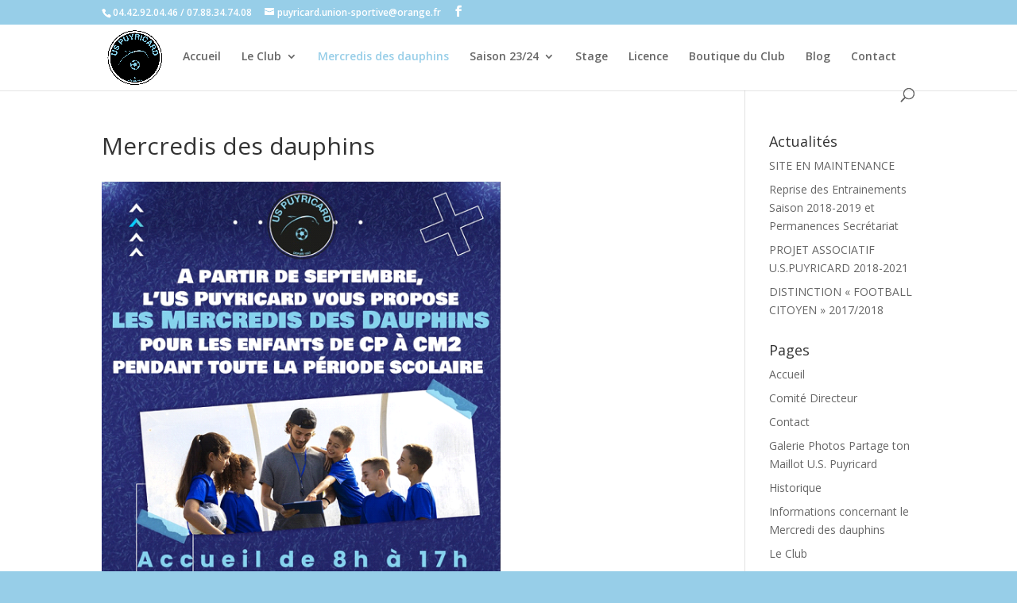

--- FILE ---
content_type: text/html; charset=UTF-8
request_url: https://uspuyricard.com/mercredis-des-dauphins/
body_size: 10050
content:
<!DOCTYPE html>
<html lang="fr-FR">
<head>
	<meta charset="UTF-8" />
<meta http-equiv="X-UA-Compatible" content="IE=edge">
	<link rel="pingback" href="https://uspuyricard.com/xmlrpc.php" />

	<script type="text/javascript">
		document.documentElement.className = 'js';
	</script>

	<script>var et_site_url='https://uspuyricard.com';var et_post_id='219022';function et_core_page_resource_fallback(a,b){"undefined"===typeof b&&(b=a.sheet.cssRules&&0===a.sheet.cssRules.length);b&&(a.onerror=null,a.onload=null,a.href?a.href=et_site_url+"/?et_core_page_resource="+a.id+et_post_id:a.src&&(a.src=et_site_url+"/?et_core_page_resource="+a.id+et_post_id))}
</script><meta name='robots' content='index, follow, max-image-preview:large, max-snippet:-1, max-video-preview:-1' />

	<!-- This site is optimized with the Yoast SEO plugin v21.1 - https://yoast.com/wordpress/plugins/seo/ -->
	<title>Mercredis des dauphins - US Puyricard</title>
	<link rel="canonical" href="https://uspuyricard.com/mercredis-des-dauphins/" />
	<meta property="og:locale" content="fr_FR" />
	<meta property="og:type" content="article" />
	<meta property="og:title" content="Mercredis des dauphins - US Puyricard" />
	<meta property="og:url" content="https://uspuyricard.com/mercredis-des-dauphins/" />
	<meta property="og:site_name" content="US Puyricard" />
	<meta property="article:modified_time" content="2024-06-03T13:37:42+00:00" />
	<meta property="og:image" content="https://uspuyricard.com/wp-content/uploads/2024/06/image.png" />
	<meta name="twitter:card" content="summary_large_image" />
	<meta name="twitter:label1" content="Durée de lecture estimée" />
	<meta name="twitter:data1" content="1 minute" />
	<script type="application/ld+json" class="yoast-schema-graph">{"@context":"https://schema.org","@graph":[{"@type":"WebPage","@id":"https://uspuyricard.com/mercredis-des-dauphins/","url":"https://uspuyricard.com/mercredis-des-dauphins/","name":"Mercredis des dauphins - US Puyricard","isPartOf":{"@id":"https://uspuyricard.com/#website"},"primaryImageOfPage":{"@id":"https://uspuyricard.com/mercredis-des-dauphins/#primaryimage"},"image":{"@id":"https://uspuyricard.com/mercredis-des-dauphins/#primaryimage"},"thumbnailUrl":"https://uspuyricard.com/wp-content/uploads/2024/06/image.png","datePublished":"2024-06-03T13:28:12+00:00","dateModified":"2024-06-03T13:37:42+00:00","breadcrumb":{"@id":"https://uspuyricard.com/mercredis-des-dauphins/#breadcrumb"},"inLanguage":"fr-FR","potentialAction":[{"@type":"ReadAction","target":["https://uspuyricard.com/mercredis-des-dauphins/"]}]},{"@type":"ImageObject","inLanguage":"fr-FR","@id":"https://uspuyricard.com/mercredis-des-dauphins/#primaryimage","url":"https://uspuyricard.com/wp-content/uploads/2024/06/image.png","contentUrl":"https://uspuyricard.com/wp-content/uploads/2024/06/image.png"},{"@type":"BreadcrumbList","@id":"https://uspuyricard.com/mercredis-des-dauphins/#breadcrumb","itemListElement":[{"@type":"ListItem","position":1,"name":"Accueil","item":"https://uspuyricard.com/"},{"@type":"ListItem","position":2,"name":"Mercredis des dauphins"}]},{"@type":"WebSite","@id":"https://uspuyricard.com/#website","url":"https://uspuyricard.com/","name":"US Puyricard","description":"","potentialAction":[{"@type":"SearchAction","target":{"@type":"EntryPoint","urlTemplate":"https://uspuyricard.com/?s={search_term_string}"},"query-input":"required name=search_term_string"}],"inLanguage":"fr-FR"}]}</script>
	<!-- / Yoast SEO plugin. -->


<link rel='dns-prefetch' href='//fonts.googleapis.com' />
<link rel="alternate" type="application/rss+xml" title="US Puyricard &raquo; Flux" href="https://uspuyricard.com/feed/" />
<link rel="alternate" type="application/rss+xml" title="US Puyricard &raquo; Flux des commentaires" href="https://uspuyricard.com/comments/feed/" />
<script type="text/javascript">
window._wpemojiSettings = {"baseUrl":"https:\/\/s.w.org\/images\/core\/emoji\/14.0.0\/72x72\/","ext":".png","svgUrl":"https:\/\/s.w.org\/images\/core\/emoji\/14.0.0\/svg\/","svgExt":".svg","source":{"concatemoji":"https:\/\/uspuyricard.com\/wp-includes\/js\/wp-emoji-release.min.js?ver=6.1.1"}};
/*! This file is auto-generated */
!function(e,a,t){var n,r,o,i=a.createElement("canvas"),p=i.getContext&&i.getContext("2d");function s(e,t){var a=String.fromCharCode,e=(p.clearRect(0,0,i.width,i.height),p.fillText(a.apply(this,e),0,0),i.toDataURL());return p.clearRect(0,0,i.width,i.height),p.fillText(a.apply(this,t),0,0),e===i.toDataURL()}function c(e){var t=a.createElement("script");t.src=e,t.defer=t.type="text/javascript",a.getElementsByTagName("head")[0].appendChild(t)}for(o=Array("flag","emoji"),t.supports={everything:!0,everythingExceptFlag:!0},r=0;r<o.length;r++)t.supports[o[r]]=function(e){if(p&&p.fillText)switch(p.textBaseline="top",p.font="600 32px Arial",e){case"flag":return s([127987,65039,8205,9895,65039],[127987,65039,8203,9895,65039])?!1:!s([55356,56826,55356,56819],[55356,56826,8203,55356,56819])&&!s([55356,57332,56128,56423,56128,56418,56128,56421,56128,56430,56128,56423,56128,56447],[55356,57332,8203,56128,56423,8203,56128,56418,8203,56128,56421,8203,56128,56430,8203,56128,56423,8203,56128,56447]);case"emoji":return!s([129777,127995,8205,129778,127999],[129777,127995,8203,129778,127999])}return!1}(o[r]),t.supports.everything=t.supports.everything&&t.supports[o[r]],"flag"!==o[r]&&(t.supports.everythingExceptFlag=t.supports.everythingExceptFlag&&t.supports[o[r]]);t.supports.everythingExceptFlag=t.supports.everythingExceptFlag&&!t.supports.flag,t.DOMReady=!1,t.readyCallback=function(){t.DOMReady=!0},t.supports.everything||(n=function(){t.readyCallback()},a.addEventListener?(a.addEventListener("DOMContentLoaded",n,!1),e.addEventListener("load",n,!1)):(e.attachEvent("onload",n),a.attachEvent("onreadystatechange",function(){"complete"===a.readyState&&t.readyCallback()})),(e=t.source||{}).concatemoji?c(e.concatemoji):e.wpemoji&&e.twemoji&&(c(e.twemoji),c(e.wpemoji)))}(window,document,window._wpemojiSettings);
</script>
<meta content="Divi v.4.9.4" name="generator"/><style type="text/css">
img.wp-smiley,
img.emoji {
	display: inline !important;
	border: none !important;
	box-shadow: none !important;
	height: 1em !important;
	width: 1em !important;
	margin: 0 0.07em !important;
	vertical-align: -0.1em !important;
	background: none !important;
	padding: 0 !important;
}
</style>
	<link rel='stylesheet' id='wp-block-library-css' href='https://uspuyricard.com/wp-includes/css/dist/block-library/style.min.css?ver=6.1.1' type='text/css' media='all' />
<link rel='stylesheet' id='classic-theme-styles-css' href='https://uspuyricard.com/wp-includes/css/classic-themes.min.css?ver=1' type='text/css' media='all' />
<style id='global-styles-inline-css' type='text/css'>
body{--wp--preset--color--black: #000000;--wp--preset--color--cyan-bluish-gray: #abb8c3;--wp--preset--color--white: #ffffff;--wp--preset--color--pale-pink: #f78da7;--wp--preset--color--vivid-red: #cf2e2e;--wp--preset--color--luminous-vivid-orange: #ff6900;--wp--preset--color--luminous-vivid-amber: #fcb900;--wp--preset--color--light-green-cyan: #7bdcb5;--wp--preset--color--vivid-green-cyan: #00d084;--wp--preset--color--pale-cyan-blue: #8ed1fc;--wp--preset--color--vivid-cyan-blue: #0693e3;--wp--preset--color--vivid-purple: #9b51e0;--wp--preset--gradient--vivid-cyan-blue-to-vivid-purple: linear-gradient(135deg,rgba(6,147,227,1) 0%,rgb(155,81,224) 100%);--wp--preset--gradient--light-green-cyan-to-vivid-green-cyan: linear-gradient(135deg,rgb(122,220,180) 0%,rgb(0,208,130) 100%);--wp--preset--gradient--luminous-vivid-amber-to-luminous-vivid-orange: linear-gradient(135deg,rgba(252,185,0,1) 0%,rgba(255,105,0,1) 100%);--wp--preset--gradient--luminous-vivid-orange-to-vivid-red: linear-gradient(135deg,rgba(255,105,0,1) 0%,rgb(207,46,46) 100%);--wp--preset--gradient--very-light-gray-to-cyan-bluish-gray: linear-gradient(135deg,rgb(238,238,238) 0%,rgb(169,184,195) 100%);--wp--preset--gradient--cool-to-warm-spectrum: linear-gradient(135deg,rgb(74,234,220) 0%,rgb(151,120,209) 20%,rgb(207,42,186) 40%,rgb(238,44,130) 60%,rgb(251,105,98) 80%,rgb(254,248,76) 100%);--wp--preset--gradient--blush-light-purple: linear-gradient(135deg,rgb(255,206,236) 0%,rgb(152,150,240) 100%);--wp--preset--gradient--blush-bordeaux: linear-gradient(135deg,rgb(254,205,165) 0%,rgb(254,45,45) 50%,rgb(107,0,62) 100%);--wp--preset--gradient--luminous-dusk: linear-gradient(135deg,rgb(255,203,112) 0%,rgb(199,81,192) 50%,rgb(65,88,208) 100%);--wp--preset--gradient--pale-ocean: linear-gradient(135deg,rgb(255,245,203) 0%,rgb(182,227,212) 50%,rgb(51,167,181) 100%);--wp--preset--gradient--electric-grass: linear-gradient(135deg,rgb(202,248,128) 0%,rgb(113,206,126) 100%);--wp--preset--gradient--midnight: linear-gradient(135deg,rgb(2,3,129) 0%,rgb(40,116,252) 100%);--wp--preset--duotone--dark-grayscale: url('#wp-duotone-dark-grayscale');--wp--preset--duotone--grayscale: url('#wp-duotone-grayscale');--wp--preset--duotone--purple-yellow: url('#wp-duotone-purple-yellow');--wp--preset--duotone--blue-red: url('#wp-duotone-blue-red');--wp--preset--duotone--midnight: url('#wp-duotone-midnight');--wp--preset--duotone--magenta-yellow: url('#wp-duotone-magenta-yellow');--wp--preset--duotone--purple-green: url('#wp-duotone-purple-green');--wp--preset--duotone--blue-orange: url('#wp-duotone-blue-orange');--wp--preset--font-size--small: 13px;--wp--preset--font-size--medium: 20px;--wp--preset--font-size--large: 36px;--wp--preset--font-size--x-large: 42px;--wp--preset--spacing--20: 0.44rem;--wp--preset--spacing--30: 0.67rem;--wp--preset--spacing--40: 1rem;--wp--preset--spacing--50: 1.5rem;--wp--preset--spacing--60: 2.25rem;--wp--preset--spacing--70: 3.38rem;--wp--preset--spacing--80: 5.06rem;}:where(.is-layout-flex){gap: 0.5em;}body .is-layout-flow > .alignleft{float: left;margin-inline-start: 0;margin-inline-end: 2em;}body .is-layout-flow > .alignright{float: right;margin-inline-start: 2em;margin-inline-end: 0;}body .is-layout-flow > .aligncenter{margin-left: auto !important;margin-right: auto !important;}body .is-layout-constrained > .alignleft{float: left;margin-inline-start: 0;margin-inline-end: 2em;}body .is-layout-constrained > .alignright{float: right;margin-inline-start: 2em;margin-inline-end: 0;}body .is-layout-constrained > .aligncenter{margin-left: auto !important;margin-right: auto !important;}body .is-layout-constrained > :where(:not(.alignleft):not(.alignright):not(.alignfull)){max-width: var(--wp--style--global--content-size);margin-left: auto !important;margin-right: auto !important;}body .is-layout-constrained > .alignwide{max-width: var(--wp--style--global--wide-size);}body .is-layout-flex{display: flex;}body .is-layout-flex{flex-wrap: wrap;align-items: center;}body .is-layout-flex > *{margin: 0;}:where(.wp-block-columns.is-layout-flex){gap: 2em;}.has-black-color{color: var(--wp--preset--color--black) !important;}.has-cyan-bluish-gray-color{color: var(--wp--preset--color--cyan-bluish-gray) !important;}.has-white-color{color: var(--wp--preset--color--white) !important;}.has-pale-pink-color{color: var(--wp--preset--color--pale-pink) !important;}.has-vivid-red-color{color: var(--wp--preset--color--vivid-red) !important;}.has-luminous-vivid-orange-color{color: var(--wp--preset--color--luminous-vivid-orange) !important;}.has-luminous-vivid-amber-color{color: var(--wp--preset--color--luminous-vivid-amber) !important;}.has-light-green-cyan-color{color: var(--wp--preset--color--light-green-cyan) !important;}.has-vivid-green-cyan-color{color: var(--wp--preset--color--vivid-green-cyan) !important;}.has-pale-cyan-blue-color{color: var(--wp--preset--color--pale-cyan-blue) !important;}.has-vivid-cyan-blue-color{color: var(--wp--preset--color--vivid-cyan-blue) !important;}.has-vivid-purple-color{color: var(--wp--preset--color--vivid-purple) !important;}.has-black-background-color{background-color: var(--wp--preset--color--black) !important;}.has-cyan-bluish-gray-background-color{background-color: var(--wp--preset--color--cyan-bluish-gray) !important;}.has-white-background-color{background-color: var(--wp--preset--color--white) !important;}.has-pale-pink-background-color{background-color: var(--wp--preset--color--pale-pink) !important;}.has-vivid-red-background-color{background-color: var(--wp--preset--color--vivid-red) !important;}.has-luminous-vivid-orange-background-color{background-color: var(--wp--preset--color--luminous-vivid-orange) !important;}.has-luminous-vivid-amber-background-color{background-color: var(--wp--preset--color--luminous-vivid-amber) !important;}.has-light-green-cyan-background-color{background-color: var(--wp--preset--color--light-green-cyan) !important;}.has-vivid-green-cyan-background-color{background-color: var(--wp--preset--color--vivid-green-cyan) !important;}.has-pale-cyan-blue-background-color{background-color: var(--wp--preset--color--pale-cyan-blue) !important;}.has-vivid-cyan-blue-background-color{background-color: var(--wp--preset--color--vivid-cyan-blue) !important;}.has-vivid-purple-background-color{background-color: var(--wp--preset--color--vivid-purple) !important;}.has-black-border-color{border-color: var(--wp--preset--color--black) !important;}.has-cyan-bluish-gray-border-color{border-color: var(--wp--preset--color--cyan-bluish-gray) !important;}.has-white-border-color{border-color: var(--wp--preset--color--white) !important;}.has-pale-pink-border-color{border-color: var(--wp--preset--color--pale-pink) !important;}.has-vivid-red-border-color{border-color: var(--wp--preset--color--vivid-red) !important;}.has-luminous-vivid-orange-border-color{border-color: var(--wp--preset--color--luminous-vivid-orange) !important;}.has-luminous-vivid-amber-border-color{border-color: var(--wp--preset--color--luminous-vivid-amber) !important;}.has-light-green-cyan-border-color{border-color: var(--wp--preset--color--light-green-cyan) !important;}.has-vivid-green-cyan-border-color{border-color: var(--wp--preset--color--vivid-green-cyan) !important;}.has-pale-cyan-blue-border-color{border-color: var(--wp--preset--color--pale-cyan-blue) !important;}.has-vivid-cyan-blue-border-color{border-color: var(--wp--preset--color--vivid-cyan-blue) !important;}.has-vivid-purple-border-color{border-color: var(--wp--preset--color--vivid-purple) !important;}.has-vivid-cyan-blue-to-vivid-purple-gradient-background{background: var(--wp--preset--gradient--vivid-cyan-blue-to-vivid-purple) !important;}.has-light-green-cyan-to-vivid-green-cyan-gradient-background{background: var(--wp--preset--gradient--light-green-cyan-to-vivid-green-cyan) !important;}.has-luminous-vivid-amber-to-luminous-vivid-orange-gradient-background{background: var(--wp--preset--gradient--luminous-vivid-amber-to-luminous-vivid-orange) !important;}.has-luminous-vivid-orange-to-vivid-red-gradient-background{background: var(--wp--preset--gradient--luminous-vivid-orange-to-vivid-red) !important;}.has-very-light-gray-to-cyan-bluish-gray-gradient-background{background: var(--wp--preset--gradient--very-light-gray-to-cyan-bluish-gray) !important;}.has-cool-to-warm-spectrum-gradient-background{background: var(--wp--preset--gradient--cool-to-warm-spectrum) !important;}.has-blush-light-purple-gradient-background{background: var(--wp--preset--gradient--blush-light-purple) !important;}.has-blush-bordeaux-gradient-background{background: var(--wp--preset--gradient--blush-bordeaux) !important;}.has-luminous-dusk-gradient-background{background: var(--wp--preset--gradient--luminous-dusk) !important;}.has-pale-ocean-gradient-background{background: var(--wp--preset--gradient--pale-ocean) !important;}.has-electric-grass-gradient-background{background: var(--wp--preset--gradient--electric-grass) !important;}.has-midnight-gradient-background{background: var(--wp--preset--gradient--midnight) !important;}.has-small-font-size{font-size: var(--wp--preset--font-size--small) !important;}.has-medium-font-size{font-size: var(--wp--preset--font-size--medium) !important;}.has-large-font-size{font-size: var(--wp--preset--font-size--large) !important;}.has-x-large-font-size{font-size: var(--wp--preset--font-size--x-large) !important;}
.wp-block-navigation a:where(:not(.wp-element-button)){color: inherit;}
:where(.wp-block-columns.is-layout-flex){gap: 2em;}
.wp-block-pullquote{font-size: 1.5em;line-height: 1.6;}
</style>
<link rel='stylesheet' id='fb-widget-frontend-style-css' href='https://uspuyricard.com/wp-content/plugins/facebook-pagelike-widget/assets/css/style.css?ver=1.0.0' type='text/css' media='all' />
<link rel='stylesheet' id='divi-fonts-css' href='https://fonts.googleapis.com/css?family=Open+Sans:300italic,400italic,600italic,700italic,800italic,400,300,600,700,800&#038;subset=latin,latin-ext&#038;display=swap' type='text/css' media='all' />
<link rel='stylesheet' id='divi-style-css' href='https://uspuyricard.com/wp-content/themes/Divi/style.css?ver=4.9.4' type='text/css' media='all' />
<link rel='stylesheet' id='dashicons-css' href='https://uspuyricard.com/wp-includes/css/dashicons.min.css?ver=6.1.1' type='text/css' media='all' />
<script type='text/javascript' src='https://uspuyricard.com/wp-includes/js/jquery/jquery.min.js?ver=3.6.1' id='jquery-core-js'></script>
<script type='text/javascript' src='https://uspuyricard.com/wp-includes/js/jquery/jquery-migrate.min.js?ver=3.3.2' id='jquery-migrate-js'></script>
<link rel="https://api.w.org/" href="https://uspuyricard.com/wp-json/" /><link rel="alternate" type="application/json" href="https://uspuyricard.com/wp-json/wp/v2/pages/219022" /><link rel="EditURI" type="application/rsd+xml" title="RSD" href="https://uspuyricard.com/xmlrpc.php?rsd" />
<link rel="wlwmanifest" type="application/wlwmanifest+xml" href="https://uspuyricard.com/wp-includes/wlwmanifest.xml" />
<meta name="generator" content="WordPress 6.1.1" />
<link rel='shortlink' href='https://uspuyricard.com/?p=219022' />
<link rel="alternate" type="application/json+oembed" href="https://uspuyricard.com/wp-json/oembed/1.0/embed?url=https%3A%2F%2Fuspuyricard.com%2Fmercredis-des-dauphins%2F" />
<link rel="alternate" type="text/xml+oembed" href="https://uspuyricard.com/wp-json/oembed/1.0/embed?url=https%3A%2F%2Fuspuyricard.com%2Fmercredis-des-dauphins%2F&#038;format=xml" />

		<!-- GA Google Analytics @ https://m0n.co/ga -->
		<script>
			(function(i,s,o,g,r,a,m){i['GoogleAnalyticsObject']=r;i[r]=i[r]||function(){
			(i[r].q=i[r].q||[]).push(arguments)},i[r].l=1*new Date();a=s.createElement(o),
			m=s.getElementsByTagName(o)[0];a.async=1;a.src=g;m.parentNode.insertBefore(a,m)
			})(window,document,'script','https://www.google-analytics.com/analytics.js','ga');
			ga('create', 'UA-125938655-1', 'auto');
			ga('send', 'pageview');
		</script>

	<meta name="viewport" content="width=device-width, initial-scale=1.0, maximum-scale=1.0, user-scalable=0" /><link rel="preload" href="https://uspuyricard.com/wp-content/themes/Divi/core/admin/fonts/modules.ttf" as="font" crossorigin="anonymous">
<link rel="stylesheet" href="https://uspuyricard.com/wp-content/plugins/wassup/css/wassup-widget.css?ver=1.9.4.5" type="text/css" />
<script type="text/javascript">
//<![CDATA[
function wassup_get_screenres(){
	var screen_res = screen.width + " x " + screen.height;
	if(screen_res==" x ") screen_res=window.screen.width+" x "+window.screen.height;
	if(screen_res==" x ") screen_res=screen.availWidth+" x "+screen.availHeight;
	if (screen_res!=" x "){document.cookie = "wassup_screen_res98368f2ab4f181657ba1898f05763fe6=" + encodeURIComponent(screen_res)+ "; path=/; domain=" + document.domain;}
}
wassup_get_screenres();
//]]>
</script><style type="text/css" id="custom-background-css">
body.custom-background { background-color: #97cee8; }
</style>
	<link rel="icon" href="https://uspuyricard.com/wp-content/uploads/2022/07/cropped-0.-Logo-complet-32x32.png" sizes="32x32" />
<link rel="icon" href="https://uspuyricard.com/wp-content/uploads/2022/07/cropped-0.-Logo-complet-192x192.png" sizes="192x192" />
<link rel="apple-touch-icon" href="https://uspuyricard.com/wp-content/uploads/2022/07/cropped-0.-Logo-complet-180x180.png" />
<meta name="msapplication-TileImage" content="https://uspuyricard.com/wp-content/uploads/2022/07/cropped-0.-Logo-complet-270x270.png" />
<link rel="stylesheet" id="et-divi-customizer-global-cached-inline-styles" href="https://uspuyricard.com/wp-content/et-cache/global/et-divi-customizer-global-17669324483233.min.css" onerror="et_core_page_resource_fallback(this, true)" onload="et_core_page_resource_fallback(this)" /></head>
<body class="page-template-default page page-id-219022 custom-background et_pb_button_helper_class et_fixed_nav et_show_nav et_secondary_nav_enabled et_secondary_nav_two_panels et_primary_nav_dropdown_animation_fade et_secondary_nav_dropdown_animation_fade et_header_style_left et_pb_footer_columns4 et_cover_background et_pb_gutter osx et_pb_gutters3 et_right_sidebar et_divi_theme et-db et_minified_js et_minified_css">
<svg xmlns="http://www.w3.org/2000/svg" viewBox="0 0 0 0" width="0" height="0" focusable="false" role="none" style="visibility: hidden; position: absolute; left: -9999px; overflow: hidden;" ><defs><filter id="wp-duotone-dark-grayscale"><feColorMatrix color-interpolation-filters="sRGB" type="matrix" values=" .299 .587 .114 0 0 .299 .587 .114 0 0 .299 .587 .114 0 0 .299 .587 .114 0 0 " /><feComponentTransfer color-interpolation-filters="sRGB" ><feFuncR type="table" tableValues="0 0.49803921568627" /><feFuncG type="table" tableValues="0 0.49803921568627" /><feFuncB type="table" tableValues="0 0.49803921568627" /><feFuncA type="table" tableValues="1 1" /></feComponentTransfer><feComposite in2="SourceGraphic" operator="in" /></filter></defs></svg><svg xmlns="http://www.w3.org/2000/svg" viewBox="0 0 0 0" width="0" height="0" focusable="false" role="none" style="visibility: hidden; position: absolute; left: -9999px; overflow: hidden;" ><defs><filter id="wp-duotone-grayscale"><feColorMatrix color-interpolation-filters="sRGB" type="matrix" values=" .299 .587 .114 0 0 .299 .587 .114 0 0 .299 .587 .114 0 0 .299 .587 .114 0 0 " /><feComponentTransfer color-interpolation-filters="sRGB" ><feFuncR type="table" tableValues="0 1" /><feFuncG type="table" tableValues="0 1" /><feFuncB type="table" tableValues="0 1" /><feFuncA type="table" tableValues="1 1" /></feComponentTransfer><feComposite in2="SourceGraphic" operator="in" /></filter></defs></svg><svg xmlns="http://www.w3.org/2000/svg" viewBox="0 0 0 0" width="0" height="0" focusable="false" role="none" style="visibility: hidden; position: absolute; left: -9999px; overflow: hidden;" ><defs><filter id="wp-duotone-purple-yellow"><feColorMatrix color-interpolation-filters="sRGB" type="matrix" values=" .299 .587 .114 0 0 .299 .587 .114 0 0 .299 .587 .114 0 0 .299 .587 .114 0 0 " /><feComponentTransfer color-interpolation-filters="sRGB" ><feFuncR type="table" tableValues="0.54901960784314 0.98823529411765" /><feFuncG type="table" tableValues="0 1" /><feFuncB type="table" tableValues="0.71764705882353 0.25490196078431" /><feFuncA type="table" tableValues="1 1" /></feComponentTransfer><feComposite in2="SourceGraphic" operator="in" /></filter></defs></svg><svg xmlns="http://www.w3.org/2000/svg" viewBox="0 0 0 0" width="0" height="0" focusable="false" role="none" style="visibility: hidden; position: absolute; left: -9999px; overflow: hidden;" ><defs><filter id="wp-duotone-blue-red"><feColorMatrix color-interpolation-filters="sRGB" type="matrix" values=" .299 .587 .114 0 0 .299 .587 .114 0 0 .299 .587 .114 0 0 .299 .587 .114 0 0 " /><feComponentTransfer color-interpolation-filters="sRGB" ><feFuncR type="table" tableValues="0 1" /><feFuncG type="table" tableValues="0 0.27843137254902" /><feFuncB type="table" tableValues="0.5921568627451 0.27843137254902" /><feFuncA type="table" tableValues="1 1" /></feComponentTransfer><feComposite in2="SourceGraphic" operator="in" /></filter></defs></svg><svg xmlns="http://www.w3.org/2000/svg" viewBox="0 0 0 0" width="0" height="0" focusable="false" role="none" style="visibility: hidden; position: absolute; left: -9999px; overflow: hidden;" ><defs><filter id="wp-duotone-midnight"><feColorMatrix color-interpolation-filters="sRGB" type="matrix" values=" .299 .587 .114 0 0 .299 .587 .114 0 0 .299 .587 .114 0 0 .299 .587 .114 0 0 " /><feComponentTransfer color-interpolation-filters="sRGB" ><feFuncR type="table" tableValues="0 0" /><feFuncG type="table" tableValues="0 0.64705882352941" /><feFuncB type="table" tableValues="0 1" /><feFuncA type="table" tableValues="1 1" /></feComponentTransfer><feComposite in2="SourceGraphic" operator="in" /></filter></defs></svg><svg xmlns="http://www.w3.org/2000/svg" viewBox="0 0 0 0" width="0" height="0" focusable="false" role="none" style="visibility: hidden; position: absolute; left: -9999px; overflow: hidden;" ><defs><filter id="wp-duotone-magenta-yellow"><feColorMatrix color-interpolation-filters="sRGB" type="matrix" values=" .299 .587 .114 0 0 .299 .587 .114 0 0 .299 .587 .114 0 0 .299 .587 .114 0 0 " /><feComponentTransfer color-interpolation-filters="sRGB" ><feFuncR type="table" tableValues="0.78039215686275 1" /><feFuncG type="table" tableValues="0 0.94901960784314" /><feFuncB type="table" tableValues="0.35294117647059 0.47058823529412" /><feFuncA type="table" tableValues="1 1" /></feComponentTransfer><feComposite in2="SourceGraphic" operator="in" /></filter></defs></svg><svg xmlns="http://www.w3.org/2000/svg" viewBox="0 0 0 0" width="0" height="0" focusable="false" role="none" style="visibility: hidden; position: absolute; left: -9999px; overflow: hidden;" ><defs><filter id="wp-duotone-purple-green"><feColorMatrix color-interpolation-filters="sRGB" type="matrix" values=" .299 .587 .114 0 0 .299 .587 .114 0 0 .299 .587 .114 0 0 .299 .587 .114 0 0 " /><feComponentTransfer color-interpolation-filters="sRGB" ><feFuncR type="table" tableValues="0.65098039215686 0.40392156862745" /><feFuncG type="table" tableValues="0 1" /><feFuncB type="table" tableValues="0.44705882352941 0.4" /><feFuncA type="table" tableValues="1 1" /></feComponentTransfer><feComposite in2="SourceGraphic" operator="in" /></filter></defs></svg><svg xmlns="http://www.w3.org/2000/svg" viewBox="0 0 0 0" width="0" height="0" focusable="false" role="none" style="visibility: hidden; position: absolute; left: -9999px; overflow: hidden;" ><defs><filter id="wp-duotone-blue-orange"><feColorMatrix color-interpolation-filters="sRGB" type="matrix" values=" .299 .587 .114 0 0 .299 .587 .114 0 0 .299 .587 .114 0 0 .299 .587 .114 0 0 " /><feComponentTransfer color-interpolation-filters="sRGB" ><feFuncR type="table" tableValues="0.098039215686275 1" /><feFuncG type="table" tableValues="0 0.66274509803922" /><feFuncB type="table" tableValues="0.84705882352941 0.41960784313725" /><feFuncA type="table" tableValues="1 1" /></feComponentTransfer><feComposite in2="SourceGraphic" operator="in" /></filter></defs></svg>	<div id="page-container">

					<div id="top-header">
			<div class="container clearfix">

			
				<div id="et-info">
									<span id="et-info-phone">04.42.92.04.46 / 07.88.34.74.08</span>
				
									<a href="mailto:puyricard.union-sportive@orange.fr"><span id="et-info-email">puyricard.union-sportive@orange.fr</span></a>
				
				<ul class="et-social-icons">

	<li class="et-social-icon et-social-facebook">
		<a href="https://www.facebook.com/uspuyricard/" class="icon">
			<span>Facebook</span>
		</a>
	</li>

</ul>				</div> <!-- #et-info -->

			
				<div id="et-secondary-menu">
				<div class="et_duplicate_social_icons">
								<ul class="et-social-icons">

	<li class="et-social-icon et-social-facebook">
		<a href="https://www.facebook.com/uspuyricard/" class="icon">
			<span>Facebook</span>
		</a>
	</li>

</ul>
							</div>				</div> <!-- #et-secondary-menu -->

			</div> <!-- .container -->
		</div> <!-- #top-header -->
		
	
			<header id="main-header" data-height-onload="66">
			<div class="container clearfix et_menu_container">
							<div class="logo_container">
					<span class="logo_helper"></span>
					<a href="https://uspuyricard.com/">
						<img src="https://uspuyricard.com/wp-content/uploads/2023/01/LOGO-USP-1x1-1.png" alt="US Puyricard" id="logo" data-height-percentage="90" />
					</a>
				</div>
							<div id="et-top-navigation" data-height="66" data-fixed-height="40">
											<nav id="top-menu-nav">
						<ul id="top-menu" class="nav"><li id="menu-item-217223" class="menu-item menu-item-type-post_type menu-item-object-page menu-item-home menu-item-217223"><a href="https://uspuyricard.com/">Accueil</a></li>
<li id="menu-item-217227" class="menu-item menu-item-type-post_type menu-item-object-page menu-item-has-children menu-item-217227"><a href="https://uspuyricard.com/club/">Le Club</a>
<ul class="sub-menu">
	<li id="menu-item-217228" class="menu-item menu-item-type-post_type menu-item-object-page menu-item-217228"><a href="https://uspuyricard.com/historique/">Historique</a></li>
	<li id="menu-item-217226" class="menu-item menu-item-type-post_type menu-item-object-page menu-item-217226"><a href="https://uspuyricard.com/stade/">Stade</a></li>
	<li id="menu-item-218991" class="menu-item menu-item-type-post_type menu-item-object-page menu-item-218991"><a href="https://uspuyricard.com/tournois/">TOURNOIS</a></li>
	<li id="menu-item-217268" class="menu-item menu-item-type-post_type menu-item-object-page menu-item-217268"><a href="https://uspuyricard.com/partage-ton-maillot/">Partage ton maillot</a></li>
	<li id="menu-item-217234" class="menu-item menu-item-type-post_type menu-item-object-page menu-item-217234"><a href="https://uspuyricard.com/les-equipes/">Les Equipes</a></li>
	<li id="menu-item-217229" class="menu-item menu-item-type-post_type menu-item-object-page menu-item-217229"><a href="https://uspuyricard.com/comite-directeur-2/">Comité Directeur</a></li>
	<li id="menu-item-217231" class="menu-item menu-item-type-post_type menu-item-object-page menu-item-217231"><a href="https://uspuyricard.com/sponsors/">Sponsors</a></li>
	<li id="menu-item-218252" class="menu-item menu-item-type-post_type menu-item-object-page menu-item-218252"><a href="https://uspuyricard.com/equipementier-madewis/">MADEWIS</a></li>
	<li id="menu-item-218901" class="menu-item menu-item-type-post_type menu-item-object-page menu-item-218901"><a href="https://uspuyricard.com/218880-2/">RÈGLEMENT INTÉRIEUR</a></li>
</ul>
</li>
<li id="menu-item-219041" class="menu-item menu-item-type-post_type menu-item-object-page current-menu-item page_item page-item-219022 current_page_item menu-item-219041"><a href="https://uspuyricard.com/mercredis-des-dauphins/" aria-current="page">Mercredis des dauphins</a></li>
<li id="menu-item-217225" class="menu-item menu-item-type-post_type menu-item-object-page menu-item-has-children menu-item-217225"><a href="https://uspuyricard.com/saison-23-24/">Saison 23/24</a>
<ul class="sub-menu">
	<li id="menu-item-219045" class="menu-item menu-item-type-post_type menu-item-object-page menu-item-219045"><a href="https://uspuyricard.com/les-equipes/">Les Equipes</a></li>
</ul>
</li>
<li id="menu-item-217270" class="menu-item menu-item-type-post_type menu-item-object-page menu-item-217270"><a href="https://uspuyricard.com/inscription-stage/">Stage</a></li>
<li id="menu-item-217230" class="menu-item menu-item-type-post_type menu-item-object-page menu-item-217230"><a href="https://uspuyricard.com/licence/">Licence</a></li>
<li id="menu-item-218784" class="menu-item menu-item-type-post_type menu-item-object-page menu-item-218784"><a href="https://uspuyricard.com/equipementier-madewis/">Boutique du Club</a></li>
<li id="menu-item-215948" class="menu-item menu-item-type-custom menu-item-object-custom menu-item-215948"><a href="http://uspuyricard.wordpress.com">Blog</a></li>
<li id="menu-item-217224" class="menu-item menu-item-type-post_type menu-item-object-page menu-item-217224"><a href="https://uspuyricard.com/contact/">Contact</a></li>
</ul>						</nav>
					
					
					
										<div id="et_top_search">
						<span id="et_search_icon"></span>
					</div>
					
					<div id="et_mobile_nav_menu">
				<div class="mobile_nav closed">
					<span class="select_page">Sélectionner une page</span>
					<span class="mobile_menu_bar mobile_menu_bar_toggle"></span>
				</div>
			</div>				</div> <!-- #et-top-navigation -->
			</div> <!-- .container -->
			<div class="et_search_outer">
				<div class="container et_search_form_container">
					<form role="search" method="get" class="et-search-form" action="https://uspuyricard.com/">
					<input type="search" class="et-search-field" placeholder="Rechercher &hellip;" value="" name="s" title="Rechercher:" />					</form>
					<span class="et_close_search_field"></span>
				</div>
			</div>
		</header> <!-- #main-header -->
			<div id="et-main-area">
	
<div id="main-content">


	<div class="container">
		<div id="content-area" class="clearfix">
			<div id="left-area">


			
				<article id="post-219022" class="post-219022 page type-page status-publish hentry">

				
					<h1 class="entry-title main_title">Mercredis des dauphins</h1>
				
				
					<div class="entry-content">
					
<figure class="wp-block-image size-full is-resized"><a href="https://uspuyricard.com/informations-concernant-le-mercredi-des-dauphins/"><img loading="lazy" decoding="async" src="https://uspuyricard.com/wp-content/uploads/2024/06/image.png" alt="" class="wp-image-219023" width="502" height="704" srcset="https://uspuyricard.com/wp-content/uploads/2024/06/image.png 502w, https://uspuyricard.com/wp-content/uploads/2024/06/image-480x673.png 480w" sizes="(min-width: 0px) and (max-width: 480px) 480px, (min-width: 481px) 502px, 100vw" /></a></figure>
					</div> <!-- .entry-content -->

				
				</article> <!-- .et_pb_post -->

			

			</div> <!-- #left-area -->

				<div id="sidebar">
		
		<div id="recent-posts-2" class="et_pb_widget widget_recent_entries">
		<h4 class="widgettitle">Actualités</h4>
		<ul>
											<li>
					<a href="https://uspuyricard.com/site-en-maintenance/">SITE EN MAINTENANCE</a>
									</li>
											<li>
					<a href="https://uspuyricard.com/reprise-des-entrainements-saison-2018-2019-et-permanences-sercretariat/">Reprise des Entrainements Saison 2018-2019 et Permanences Secrétariat</a>
									</li>
											<li>
					<a href="https://uspuyricard.com/projet-associatif-u-s-puyricard-2018-2021/">PROJET ASSOCIATIF U.S.PUYRICARD 2018-2021</a>
									</li>
											<li>
					<a href="https://uspuyricard.com/distinction-football-citoyen-2017-2018/">DISTINCTION « FOOTBALL CITOYEN » 2017/2018</a>
									</li>
					</ul>

		</div> <!-- end .et_pb_widget --><div id="pages-2" class="et_pb_widget widget_pages"><h4 class="widgettitle">Pages</h4>
			<ul>
				<li class="page_item page-item-215915"><a href="https://uspuyricard.com/">Accueil</a></li>
<li class="page_item page-item-216201"><a href="https://uspuyricard.com/comite-directeur-2/">Comité Directeur</a></li>
<li class="page_item page-item-215932"><a href="https://uspuyricard.com/contact/">Contact</a></li>
<li class="page_item page-item-217116"><a href="https://uspuyricard.com/galerie-photos-partage-ton-maillot-u-s-puyricard/">Galerie Photos Partage ton Maillot U.S. Puyricard</a></li>
<li class="page_item page-item-216237"><a href="https://uspuyricard.com/historique/">Historique</a></li>
<li class="page_item page-item-219024"><a href="https://uspuyricard.com/informations-concernant-le-mercredi-des-dauphins/">Informations concernant le Mercredi des dauphins</a></li>
<li class="page_item page-item-215930"><a href="https://uspuyricard.com/club/">Le Club</a></li>
<li class="page_item page-item-216515"><a href="https://uspuyricard.com/le-logo-usp-a-travers-le-temps/">LE LOGO USP A TRAVERS LE TEMPS</a></li>
<li class="page_item page-item-218336"><a href="https://uspuyricard.com/218336-2/">Les années 2000</a></li>
<li class="page_item page-item-216550"><a href="https://uspuyricard.com/les-annees-70/">Les Années 70</a></li>
<li class="page_item page-item-216588"><a href="https://uspuyricard.com/les-annees-80-90/">Les Années 80-90</a></li>
<li class="page_item page-item-216536"><a href="https://uspuyricard.com/les-debuts/">Les Débuts</a></li>
<li class="page_item page-item-216624"><a href="https://uspuyricard.com/les-equipes/">Les Equipes</a></li>
<li class="page_item page-item-216265"><a href="https://uspuyricard.com/licence/">Licence</a></li>
<li class="page_item page-item-218150"><a href="https://uspuyricard.com/equipementier-madewis/">MADEWIS</a></li>
<li class="page_item page-item-215950"><a href="https://uspuyricard.com/mentions-legales/">Mentions légales</a></li>
<li class="page_item page-item-219022 current_page_item"><a href="https://uspuyricard.com/mercredis-des-dauphins/" aria-current="page">Mercredis des dauphins</a></li>
<li class="page_item page-item-215934"><a href="https://uspuyricard.com/partage-ton-maillot/">Partage ton maillot</a></li>
<li class="page_item page-item-217218"><a href="https://uspuyricard.com/politique-de-confidentialite/">Politique de confidentialité</a></li>
<li class="page_item page-item-218880"><a href="https://uspuyricard.com/218880-2/">RÈGLEMENT INTÉRIEUR</a></li>
<li class="page_item page-item-217147"><a href="https://uspuyricard.com/revue-de-presse-partage-ton-maillot-u-s-puyricard/">Revue de Presse Partage ton maillot U.S. Puyricard</a></li>
<li class="page_item page-item-216259"><a href="https://uspuyricard.com/saison-23-24/">Saison 23/24</a></li>
<li class="page_item page-item-216723"><a href="https://uspuyricard.com/sponsors/">Sponsors</a></li>
<li class="page_item page-item-216196"><a href="https://uspuyricard.com/stade/">Stade</a></li>
<li class="page_item page-item-216998"><a href="https://uspuyricard.com/inscription-stage/">Stage</a></li>
<li class="page_item page-item-218965"><a href="https://uspuyricard.com/tournois/">TOURNOIS</a></li>
			</ul>

			</div> <!-- end .et_pb_widget --><div id="categories-2" class="et_pb_widget widget_categories"><h4 class="widgettitle">Catégories</h4>
			<ul>
					<li class="cat-item cat-item-3"><a href="https://uspuyricard.com/category/actus/">Actualités</a> (4)
</li>
			</ul>

			</div> <!-- end .et_pb_widget --><div id="text-4" class="et_pb_widget widget_text">			<div class="textwidget"></div>
		</div> <!-- end .et_pb_widget --><div id="meta-2" class="et_pb_widget widget_meta"><h4 class="widgettitle">Connexion</h4>
		<ul>
						<li><a rel="nofollow" href="https://uspuyricard.com/wp-login.php">Connexion</a></li>
			<li><a href="https://uspuyricard.com/feed/">Flux des publications</a></li>
			<li><a href="https://uspuyricard.com/comments/feed/">Flux des commentaires</a></li>

			<li><a href="https://fr.wordpress.org/">Site de WordPress-FR</a></li>
		</ul>

		</div> <!-- end .et_pb_widget -->	</div> <!-- end #sidebar -->
		</div> <!-- #content-area -->
	</div> <!-- .container -->


</div> <!-- #main-content -->


			<footer id="main-footer">
				
<div class="container">
    <div id="footer-widgets" class="clearfix">
		<div class="footer-widget"><div id="search-2" class="fwidget et_pb_widget widget_search"><h4 class="title">Rechercher</h4><form role="search" method="get" id="searchform" class="searchform" action="https://uspuyricard.com/">
				<div>
					<label class="screen-reader-text" for="s">Rechercher :</label>
					<input type="text" value="" name="s" id="s" />
					<input type="submit" id="searchsubmit" value="Rechercher" />
				</div>
			</form></div> <!-- end .fwidget --></div> <!-- end .footer-widget --><div class="footer-widget"><div id="nav_menu-2" class="fwidget et_pb_widget widget_nav_menu"><h4 class="title">A propos</h4><div class="menu-footer-2-container"><ul id="menu-footer-2" class="menu"><li id="menu-item-216388" class="menu-item menu-item-type-post_type menu-item-object-page menu-item-216388"><a href="https://uspuyricard.com/mentions-legales/">Mentions légales</a></li>
<li id="menu-item-217235" class="menu-item menu-item-type-post_type menu-item-object-page menu-item-privacy-policy menu-item-217235"><a href="https://uspuyricard.com/politique-de-confidentialite/">Politique de confidentialité</a></li>
</ul></div></div> <!-- end .fwidget --></div> <!-- end .footer-widget --><div class="footer-widget"><div id="text-5" class="fwidget et_pb_widget widget_text"><h4 class="title">Contact</h4>			<div class="textwidget"><p><span id="et-info-phone">Tel: 04.42.92.04.46 / 07.88.34.74.08</span></p>
<p><a href="mailto:puyricard.union-sportive@wanadoo.fr"><span id="et-info-email">Email: puyricard.union-sportive@orange.fr</span></a></p>
</div>
		</div> <!-- end .fwidget --></div> <!-- end .footer-widget --><div class="footer-widget"><div id="fbw_id-2" class="fwidget et_pb_widget widget_fbw_id"><h4 class="title">Suivez-nous sur Facebook</h4>        <div class="fb-widget-container" style="position: relative; min-height: 500px;">
            <div class="fb_loader" style="text-align: center !important;">
                <img src="https://uspuyricard.com/wp-content/plugins/facebook-pagelike-widget/assets/images/loader.gif" alt="Loading..." />
            </div>

            <div id="fb-root"></div>
            <div class="fb-page" 
                data-href="https://www.facebook.com/uspuyricard/" 
                data-width="300" 
                data-height="500" 
                data-small-header="false" 
                data-adapt-container-width="false" 
                data-hide-cover="false" 
                data-show-facepile="false" 
                data-tabs="timeline" 
                data-lazy="false"
                data-xfbml-parse-ignore="false">
            </div>
        </div>
        </div> <!-- end .fwidget --></div> <!-- end .footer-widget -->    </div> <!-- #footer-widgets -->
</div>    <!-- .container -->

		
				<div id="footer-bottom">
					<div class="container clearfix">
				<ul class="et-social-icons">

	<li class="et-social-icon et-social-facebook">
		<a href="https://www.facebook.com/uspuyricard/" class="icon">
			<span>Facebook</span>
		</a>
	</li>

</ul>					</div>	<!-- .container -->
				</div>
			</footer> <!-- #main-footer -->
		</div> <!-- #et-main-area -->


	</div> <!-- #page-container -->

	
<!-- <p class="small"> WassUp 1.9.4.5 timestamp: 2026-01-22 07:14:18AM UTC (07:14AM)<br />
Si l'horodatage ne correspond pas à l'heure courante, cette page sera mise en cache.</p> -->
<script type='text/javascript' id='divi-custom-script-js-extra'>
/* <![CDATA[ */
var DIVI = {"item_count":"%d Item","items_count":"%d Items"};
var et_shortcodes_strings = {"previous":"Pr\u00e9c\u00e9dent","next":"Suivant"};
var et_pb_custom = {"ajaxurl":"https:\/\/uspuyricard.com\/wp-admin\/admin-ajax.php","images_uri":"https:\/\/uspuyricard.com\/wp-content\/themes\/Divi\/images","builder_images_uri":"https:\/\/uspuyricard.com\/wp-content\/themes\/Divi\/includes\/builder\/images","et_frontend_nonce":"9953ad1566","subscription_failed":"Veuillez v\u00e9rifier les champs ci-dessous pour vous assurer que vous avez entr\u00e9 les informations correctes.","et_ab_log_nonce":"23647556a8","fill_message":"S'il vous pla\u00eet, remplissez les champs suivants:","contact_error_message":"Veuillez corriger les erreurs suivantes :","invalid":"E-mail non valide","captcha":"Captcha","prev":"Pr\u00e9c\u00e9dent","previous":"Pr\u00e9c\u00e9dente","next":"Prochaine","wrong_captcha":"Vous avez entr\u00e9 le mauvais num\u00e9ro dans le captcha.","wrong_checkbox":"Checkbox","ignore_waypoints":"no","is_divi_theme_used":"1","widget_search_selector":".widget_search","ab_tests":[],"is_ab_testing_active":"","page_id":"219022","unique_test_id":"","ab_bounce_rate":"5","is_cache_plugin_active":"no","is_shortcode_tracking":"","tinymce_uri":""}; var et_builder_utils_params = {"condition":{"diviTheme":true,"extraTheme":false},"scrollLocations":["app","top"],"builderScrollLocations":{"desktop":"app","tablet":"app","phone":"app"},"onloadScrollLocation":"app","builderType":"fe"}; var et_frontend_scripts = {"builderCssContainerPrefix":"#et-boc","builderCssLayoutPrefix":"#et-boc .et-l"};
var et_pb_box_shadow_elements = [];
var et_pb_motion_elements = {"desktop":[],"tablet":[],"phone":[]};
var et_pb_sticky_elements = [];
/* ]]> */
</script>
<script type='text/javascript' src='https://uspuyricard.com/wp-content/themes/Divi/js/custom.unified.js?ver=4.9.4' id='divi-custom-script-js'></script>
<script type='text/javascript' src='https://uspuyricard.com/wp-content/themes/Divi/core/admin/js/common.js?ver=4.9.4' id='et-core-common-js'></script>
<script type='text/javascript' src='https://uspuyricard.com/wp-content/plugins/facebook-pagelike-widget/assets/js/fb.js?ver=3.0' id='scfbwidgetscript-js'></script>
<script type='text/javascript' src='https://connect.facebook.net/fr_FR/sdk.js?ver=1.0#xfbml=1&#038;version=v18.0' id='scfbexternalscript-js'></script>
</body>
</html>


--- FILE ---
content_type: text/plain
request_url: https://www.google-analytics.com/j/collect?v=1&_v=j102&a=1048780816&t=pageview&_s=1&dl=https%3A%2F%2Fuspuyricard.com%2Fmercredis-des-dauphins%2F&ul=en-us%40posix&dt=Mercredis%20des%20dauphins%20-%20US%20Puyricard&sr=1280x720&vp=1280x720&_u=IEBAAEABAAAAACAAI~&jid=883765617&gjid=682037061&cid=138050129.1769066060&tid=UA-125938655-1&_gid=1051749322.1769066060&_r=1&_slc=1&z=1627420310
body_size: -450
content:
2,cG-QF7SEWTYYN